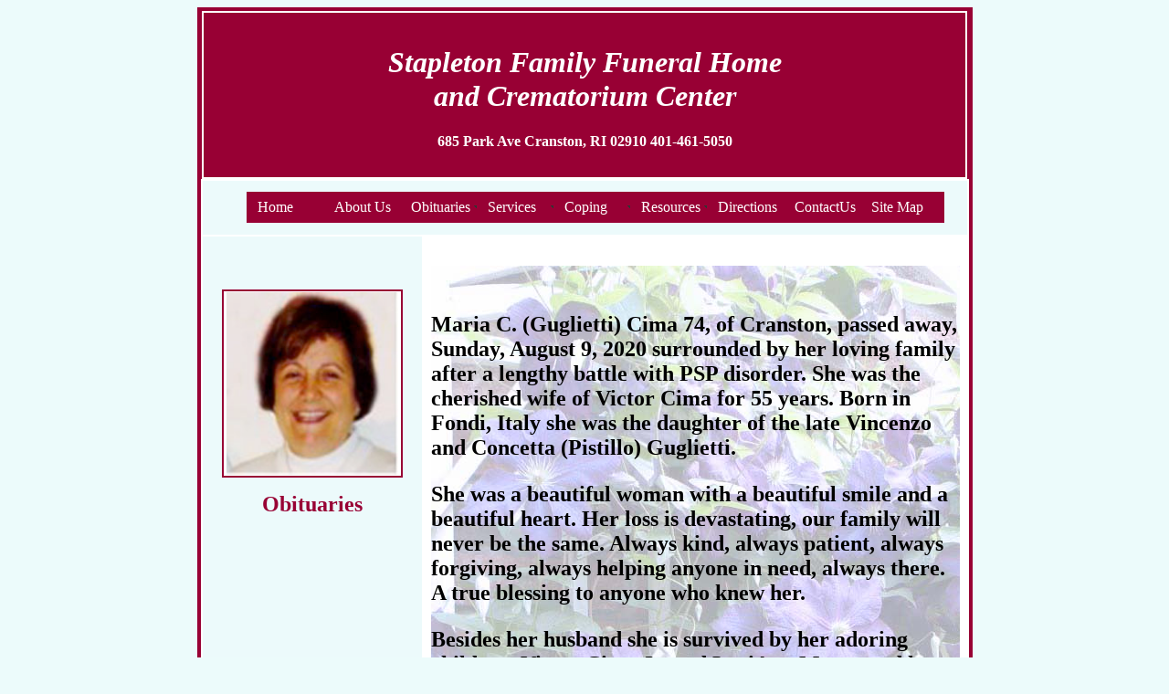

--- FILE ---
content_type: text/html
request_url: http://cranstonfuneral.com/obitCimaM.html
body_size: 3520
content:
<!DOCTYPE html PUBLIC "-//W3C//DTD XHTML 1.0 Transitional//EN" "http://www.w3.org/TR/xhtml1/DTD/xhtml1-transitional.dtd">
<html xmlns="http://www.w3.org/1999/xhtml"><!-- InstanceBegin template="/Templates/obituaryBlank.dwt" codeOutsideHTMLIsLocked="false" -->
<head>
<meta http-equiv="Content-Type" content="text/html; charset=utf-8" />
<!-- InstanceBeginEditable name="doctitle" -->
<title>Untitled Document</title>
<style type="text/css">
<!--
#divObituary {
	font-size: 14px;
	background-image: url(file:///NO NAME/stapletonFamily);
	background-repeat: no-repeat;
	margin: 5px;
	padding: 0px;
}
#divObituary {
	background-image: url(file:///NO NAME/stapletonFamily/);
	background-repeat: no-repeat;
	margin: 0px;
	font-size: 24px;
	color: #000;
	font: bold;
	border-left-width: inherit;
	border-right-width: 5px;
	text-align: left;
	background-image: url(graphics/clementusFilter1.jpg);
}
-->
</style>
<!-- InstanceEndEditable -->

<style type="text/css">
<!--
.obitContainer {
	font-size: 24px;
	color: #980034;
	overflow: visible;
	font-weight: bold;
	font-family: "Palatino Linotype", "Book Antiqua", Palatino, serif;
}
.menuBar {
	color: #FFF;
	background-color: #980034;
}
.homeLogo {
	font-size: 24px;
	font-style: normal;
	line-height: normal;
	font-weight: bold;
	color: #FFF;
	text-decoration: none;
	background-image: url(web/graphics/slogoB.gif);
}
.homeLogo {
}
.obituaryRegine {
	color: #980034;
}
#divTribute {
	background-image: url(graphics/sandCastles2.jpg);
	background-repeat: no-repeat;
	padding: 2px;
	margin-top: 2px;
	margin-right: 2px;
	margin-bottom: 2px;
	margin-left: 2px;
}
-->
</style>
<style type="text/css">
<!--
body {
	background-color: #ECFBFB;
	text-align: center;
	color: #000;
}
.sbhtitle {
	color: #FFF;
}
.sbhaddress {
	color: #FFF;
}
a:link {
	text-decoration: none;
	color: #980034;
	
	padding: 0px;
	margin-left: auto;
	margin-right: -8px;
}
a:visited {
	text-decoration: none;
	color: #980034;
}
a:hover {
	text-decoration: none;
	color: #009;
}
a:active {
	text-decoration: none;
	color: #980034;
	font-size: 16px;
	word-spacing: normal;
}
.sbhaddress {
	font-weight: bold;
	color: #980034;
	font-size: 14px;
	text-align: center;
}
.sbhtitle strong {
	font-family: "Palatino Linotype", "Book Antiqua", Palatino, serif;
}
.footerSize {
	font-size: 12px;
	color: #980034;
	font-weight: bold;
}
-->
</style>

<style type="text/css">
<!--
.sbhaddress1 {	color: #FFF;
}
.sbhaddress1 {	font-weight: bold;
}
.sbhaddress {
	text-align: center;
}
.sbhaddress .sbhaddress .sbhaddress1 {
	font-size: 16px;
}
.sbhaddress {
	text-align: center;
	color: #980034;
}
.sbhaddress .sbhaddress {
	color: #FFF;
}
.footerLinks {
	font-size: 9px;
}
.sbhaddress2 {	color: #FFF;
}
.sbhaddress2 {	font-weight: bold;
	color: #980034;
	font-size: 14px;
	text-align: center;
}
.sbhaddress2 {	text-align: center;
}
.sbhaddress2 {	text-align: center;
	color: #980034;
}
.sbhaddress3 {	color: #FFF;
}
.sbhaddress3 {	font-weight: bold;
	color: #980034;
	font-size: 14px;
	text-align: center;
}
.sbhaddress3 {	text-align: center;
}
.sbhaddress3 {	text-align: center;
}
-->
</style>
<script src="SpryAssets/SpryMenuBar.js" type="text/javascript"></script>
<style type="text/css">
<!--
.obituaryRegineListColor {
	color: #980034;
	font-size: 16px;
}
-->
</style>
<link href="SpryAssets/SpryMenuBarHorizontal.css" rel="stylesheet" type="text/css" />
<link href="SpryAssets/SpryMenuBarVertical.css" rel="stylesheet" type="text/css" />

</head>

<body>
<!-- border table -->
<table cellpadding="2" width="837" bgcolor="#980034" align="center">
  <tbody>
    <tr>
      <td width="827" height="897"><!-- border table -->
        <table width="838" height="184" align="center" cellpadding="0" bgcolor="#ffffff">
          <tbody>
            <tr>
              <td width="832" height="178" colspan="2" align="left" bgcolor="#980034">
			  <!-- InstanceBeginEditable name="header" -->
                <h1 align="center"><em class="sbhtitle"><strong>Stapleton Family Funeral Home <br />
                </strong></em><em class="sbhtitle"><strong>and Crematorium Center</strong></em><strong></strong></h1>
<p align="center" class="sbhaddress"><span class="sbhaddress"><span class="sbhaddress1">685 Park Ave Cranston, RI 02910 401-461-5050</span></span></p>
              <!-- InstanceEndEditable --></td>
            </tr>
          </tbody>
        </table>
        <table cellpadding="8" width="841" bgcolor="#ffffff" align="center">
          <tbody>
            <tr align="center" valign="middle" bgcolor="#ECFAFB">
              <td height="43" colspan="2"><ul id="MenuBar2" class="MenuBarHorizontal">
                <li><a href="index.html"> Home</a>                  </li>
                <li class="MenuBarItemHover"><a href="aboutUs.html">About Us</a></li>
                <li><a href="obituaries.html" class="MenuBarItemSubmenu">Obituaries</a>
                  <ul>
                   <li><a href="obituaries2024.html">Obituaries 2024</a></li>
                   <li><a href="obituaries2023.html">Obituaries 2023</a></li>
                   <li><a href="obituaries2022.html">Obituaries 2022</a></li>
                   <li><a href="obituaries2021.html">Obituaries 2021</a></li>
                   <li><a href="obituaries2020.html">Obituaries 2020</a></li>
                    <li><a href="obituaries2019.html">Obituaries 2019</a></li>
                   <li><a href="obituaries2018.html">Obituaries 2018</a></li>
                    <li><a href="obituaries2017.html">Obituaries 2017</a></li>
                    <li><a href="obituaries2016.html">Obituaries 2016</a></li>
                    <li><a href="obituaries2015.html">Obituaries 20015</a></li>
                  </ul>
                </li>
                <li><a href="ourServices.html" class="MenuBarItemSubmenu">Services</a>
                  <ul>
                    <li><a href="preplanning.html">Pre-Planning</a></li>
                    <li><a href="merchandise.html">Merchandise</a></li>
                  </ul>
                </li>
                <li><a href="coping.html" class="MenuBarItemSubmenu">Coping</a>
                  <ul>
                    <li><a href="copingResources.html">Coping Resources</a></li>
                    <li><a href="etiquette.html">Funeral Etiquette</a></li>
                    <li><a href="cultural.html">Cultural Perspectives</a></li>
                  </ul>
                </li>
                <li><a href="resources.html" class="MenuBarItemSubmenu">Resources</a>
                  <ul>
                    <li><a href="veterans.html">Veterans</a></li>
                    <li><a href="socialSecurity.html">Social Security</a></li>
                  </ul>
                </li>
                <li><a href="directions.html">Directions</a></li>
                <li><a href="contactUs.html">ContactUs</a></li>
                <li><a href="siteMap.html">Site Map</a></li>
              </ul></td>
            </tr>
          <!-- InstanceBeginEditable name="bodyRegine" -->
            <tr>
              <td width="224" height="259" align="center" valign="top" bgcolor="#ECFAFB"><p>&nbsp;</p>
                <table width="198" align="center" bgcolor="#980034">
                  <tbody>
                    <tr bgcolor="#ffffff">
                      <td width="199" align="center" valign="middle" bgcolor="#FFFFFF"><img src="graphics/CimaMaria.jpg" width="188" height="200" alt="Maria C. (Guglietti) Cima 8/9/2020" /></td>
                    </tr>
                  </tbody>
                </table>
              <p><span class="obitContainer">Obituaries</span></p></td>
              <td width="577" rowspan="2" valign="top" bgcolor="#FFFFFF"><!--picture table-->
                <p>
                  <!--picture table--></p>
                <div id="divObituary">
                  <p>&nbsp;</p>
                  <p dir="ltr"><strong id="docs-internal-guid-e8547c45-b9bc-8dfd-31e3-1b8283f5efbc">Maria C. (Guglietti) Cima 74, of Cranston, passed away, Sunday, August 9, 2020 surrounded by her loving family after a lengthy battle with PSP disorder.  She was the cherished wife of Victor Cima for 55 years. Born in Fondi, Italy she was the daughter of the late Vincenzo and Concetta (Pistillo) Guglietti.</strong></p>
 <p dir="ltr"><strong id="docs-internal-guid-e8547c45-b9bc-8dfd-31e3-1b8283f5efbc">She was a beautiful woman with a beautiful smile and a beautiful heart. Her loss is devastating, our family will never be the same.  Always kind, always patient, always forgiving, always helping anyone in need, always there. A true blessing to anyone who knew her.</strong></p>
 <p dir="ltr"><strong id="docs-internal-guid-e8547c45-b9bc-8dfd-31e3-1b8283f5efbc">Besides her husband she is survived by her adoring children, Victor Cima Jr. and LoriAnn Marro and her husband Kevin with whom she resided. She was the proud and cherished grandmother of Kevin Paul and Amelia Rose (Emily). She was the sister of Anna Cima, Silvana Porreca, Salvatore Guglietti, Connie Legacy and the late Guiseppe Guglietti. She is survived by her loving nieces and nephews.</strong></p>
 <p dir="ltr"><strong id="docs-internal-guid-e8547c45-b9bc-8dfd-31e3-1b8283f5efbc">Her life will be celebrated at the Stapleton Family Funeral Home 684 Park Avenue, Cranston, R.I., with calling hours Thursday from 9:00am to 10:15am. Private Mass in St. Mary Church, 1525 Cranston Street at 11:00am with burial to follow in St. Ann Cemetery. State Covid 19 regulations apply at all times. In lieu of flowers, donations in her memory may be made to the PSPA, 1216 Broadway, NY, NY 10001. Go to cranstonfuneral.com for directions.</strong></p>
          
<p>&nbsp;</p>
<p>&nbsp;</p>
<p>&nbsp;</p>
<p>&nbsp;</p>
<p>&nbsp;</p>
<p>&nbsp;</p>
<p>&nbsp;</p>
<p>&nbsp;</p>
<p>&nbsp;</p>
<p>&nbsp;</p>
<p>&nbsp;</p>
                </div></td>
            </tr>
          <!-- InstanceEndEditable -->
          <tr>
            <td height="35" align="center" valign="top" bgcolor="#ECFAFB"><!-- InstanceBeginEditable name="obituaryRegine" -->
              <p>&nbsp;</p><!-- #BeginLibraryItem "/Library/obituaries.lbi" -->
              <style type="text/css">
<!--
a {
	font-size: 16px;
}
-->
              </style>
              <p><a href="obitWongJohn.html">Kwok Chun (John) Wong<br> 
        May 11, 2025</a></p>
              <p><a href="obitChanNgMui.html">Mui Shou Chan Ng<br> 
        April 27, 2025</a></p>
              <p><a href="obitAgrestiFrank.html">Frank P. Agresti<br> 
        April 18, 2025</a></p>
              <p><a href="obitMaplesRay.html">Raymond L. Maples<br> 
        April 12, 2025</a></p>
<p>&nbsp;</p>
<p>&nbsp;</p>
              <p class="obituaryRegineListColor">Web Created By:<br>
                Deborah Morin<br>
DRMDesign </p>
              <!-- #EndLibraryItem -->
            <!-- InstanceEndEditable --></td>
          </tr>
          <tr>
            <td height="80" colspan="2" align="center" valign="top" bgcolor="#ECFAFB"><!-- InstanceBeginEditable name="footerRegine" --><!-- #BeginLibraryItem "/Library/footer.lbi" -->
                <h5 class="sbhaddress">Stapleton Family Funeral Home and Crematorium Center<br>
685 Park Ave Cranston, RI 02910 401-461-5050 <br>
<br>
<span class="footerSize"><a href="index.html">Home</a>&nbsp; &nbsp;/&nbsp;&nbsp;<a href="aboutUs.html"> AboutUs</a>&nbsp; &nbsp;/&nbsp;&nbsp;<a href="obituaries.html">Obituaries</a>&nbsp; &nbsp;/&nbsp;&nbsp;<a href="ourServices.html">Services</a>&nbsp; &nbsp;/&nbsp;&nbsp;<a href="coping.html">Coping</a>&nbsp; &nbsp;/&nbsp;&nbsp;<a href="resources.html">Resources</a>&nbsp; &nbsp;/&nbsp;&nbsp;<a href="directions.html">Directions</a>&nbsp; &nbsp;/&nbsp;&nbsp;<a href="contactUs.html">ContactUs</a>&nbsp; &nbsp;/&nbsp;&nbsp;<a href="preplanning.html">Preplanning</a>&nbsp; &nbsp;/&nbsp;&nbsp;<a href="merchandise.html"> Merchandise </a>&nbsp; &nbsp;/&nbsp;&nbsp;<a href="coping.html">Coping </a>&nbsp; &nbsp;/&nbsp;&nbsp;<a href="resources.html">Resources</a>&nbsp; &nbsp;/&nbsp;&nbsp;<br>
  </span><span class="footerSize"><a href="etiquette.html">FuneralEtiquette</a>&nbsp; &nbsp;/&nbsp;&nbsp;<a href="cultural.html">CulturalPerspective </a>&nbsp; &nbsp;/&nbsp;&nbsp;<a href="veterans.html">Veterans</a>&nbsp; &nbsp;/&nbsp;&nbsp;<a href="socialSecurity.html">SocialSecurity</a>&nbsp; &nbsp;/&nbsp;&nbsp;</span><span class="footerSize"><a href="siteMap.html">SiteMap</a>&nbsp;<br>
  WebPage: Creation Deb Morin
  &nbsp;</span> </h5>
                <!-- #EndLibraryItem --><h5 class="sbhaddress"><span class="footerSize"><br />
              </span></h5>
            <!-- InstanceEndEditable --></td> 
          </tr>
          
    </table></td>
    </tr>
  </tbody>
</table>
<!-- text below generated by server. PLEASE REMOVE -->
<!-- Counter/Statistics data collection code -->
<script type="text/javascript">
<!--
var MenuBar2 = new Spry.Widget.MenuBar("MenuBar2", {imgDown:"SpryAssets/SpryMenuBarDownHover.gif", imgRight:"SpryAssets/SpryMenuBarRightHover.gif"});
//-->
</script>
</body>
<!-- InstanceEnd --></html>